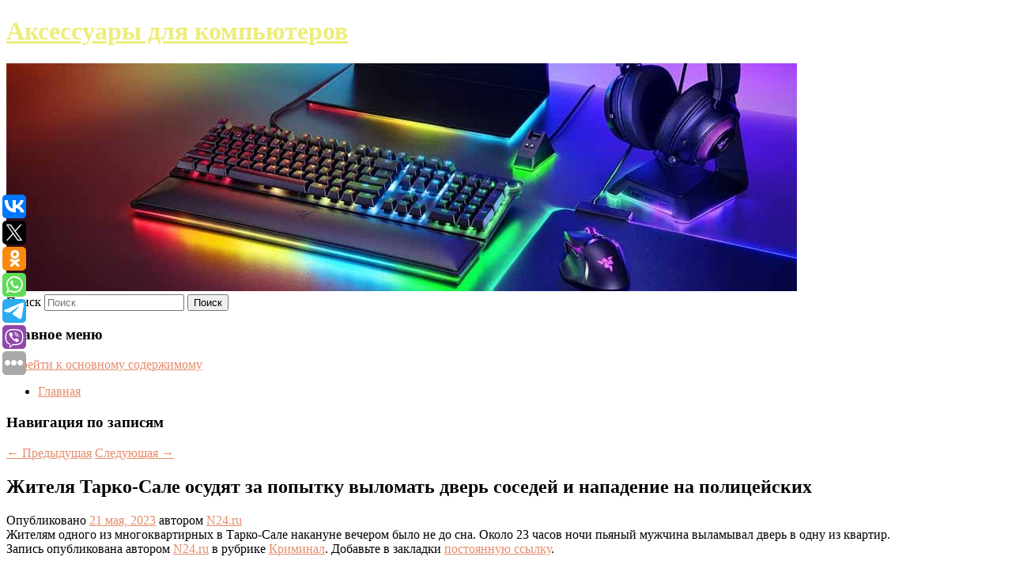

--- FILE ---
content_type: text/html; charset=UTF-8
request_url: https://lcd74.ru/zhitelya-tarko-sale-osudyat-za-popytku-vylomat-dver-sosedej-i-napadenie-na-policejskix/
body_size: 11193
content:
<!DOCTYPE html>
<!--[if IE 6]>
<html id="ie6" lang="ru-RU">
<![endif]-->
<!--[if IE 7]>
<html id="ie7" lang="ru-RU">
<![endif]-->
<!--[if IE 8]>
<html id="ie8" lang="ru-RU">
<![endif]-->
<!--[if !(IE 6) & !(IE 7) & !(IE 8)]><!-->
<html lang="ru-RU">
<!--<![endif]-->
<head>
<meta charset="UTF-8" />
<meta name="viewport" content="width=device-width" />
<title>
Жителя Тарко-Сале осудят за попытку выломать дверь соседей и нападение на полицейских | Аксессуары для компьютеров	</title>
<link rel="profile" href="http://gmpg.org/xfn/11" />
<link rel="stylesheet" type="text/css" media="all" href="https://lcd74.ru/wp-content/themes/twentyeleven/style.css" />
<link rel="pingback" href="https://lcd74.ru/xmlrpc.php">
<!--[if lt IE 9]>
<script src="https://lcd74.ru/wp-content/themes/twentyeleven/js/html5.js" type="text/javascript"></script>
<![endif]-->
<meta name='robots' content='max-image-preview:large' />
<link rel="alternate" type="application/rss+xml" title="Аксессуары для компьютеров &raquo; Лента" href="https://lcd74.ru/feed/" />
<script type="text/javascript">
window._wpemojiSettings = {"baseUrl":"https:\/\/s.w.org\/images\/core\/emoji\/14.0.0\/72x72\/","ext":".png","svgUrl":"https:\/\/s.w.org\/images\/core\/emoji\/14.0.0\/svg\/","svgExt":".svg","source":{"concatemoji":"https:\/\/lcd74.ru\/wp-includes\/js\/wp-emoji-release.min.js?ver=6.1.9"}};
/*! This file is auto-generated */
!function(e,a,t){var n,r,o,i=a.createElement("canvas"),p=i.getContext&&i.getContext("2d");function s(e,t){var a=String.fromCharCode,e=(p.clearRect(0,0,i.width,i.height),p.fillText(a.apply(this,e),0,0),i.toDataURL());return p.clearRect(0,0,i.width,i.height),p.fillText(a.apply(this,t),0,0),e===i.toDataURL()}function c(e){var t=a.createElement("script");t.src=e,t.defer=t.type="text/javascript",a.getElementsByTagName("head")[0].appendChild(t)}for(o=Array("flag","emoji"),t.supports={everything:!0,everythingExceptFlag:!0},r=0;r<o.length;r++)t.supports[o[r]]=function(e){if(p&&p.fillText)switch(p.textBaseline="top",p.font="600 32px Arial",e){case"flag":return s([127987,65039,8205,9895,65039],[127987,65039,8203,9895,65039])?!1:!s([55356,56826,55356,56819],[55356,56826,8203,55356,56819])&&!s([55356,57332,56128,56423,56128,56418,56128,56421,56128,56430,56128,56423,56128,56447],[55356,57332,8203,56128,56423,8203,56128,56418,8203,56128,56421,8203,56128,56430,8203,56128,56423,8203,56128,56447]);case"emoji":return!s([129777,127995,8205,129778,127999],[129777,127995,8203,129778,127999])}return!1}(o[r]),t.supports.everything=t.supports.everything&&t.supports[o[r]],"flag"!==o[r]&&(t.supports.everythingExceptFlag=t.supports.everythingExceptFlag&&t.supports[o[r]]);t.supports.everythingExceptFlag=t.supports.everythingExceptFlag&&!t.supports.flag,t.DOMReady=!1,t.readyCallback=function(){t.DOMReady=!0},t.supports.everything||(n=function(){t.readyCallback()},a.addEventListener?(a.addEventListener("DOMContentLoaded",n,!1),e.addEventListener("load",n,!1)):(e.attachEvent("onload",n),a.attachEvent("onreadystatechange",function(){"complete"===a.readyState&&t.readyCallback()})),(e=t.source||{}).concatemoji?c(e.concatemoji):e.wpemoji&&e.twemoji&&(c(e.twemoji),c(e.wpemoji)))}(window,document,window._wpemojiSettings);
</script>
<style type="text/css">
img.wp-smiley,
img.emoji {
	display: inline !important;
	border: none !important;
	box-shadow: none !important;
	height: 1em !important;
	width: 1em !important;
	margin: 0 0.07em !important;
	vertical-align: -0.1em !important;
	background: none !important;
	padding: 0 !important;
}
</style>
	<link rel='stylesheet' id='wp-block-library-css' href='https://lcd74.ru/wp-includes/css/dist/block-library/style.min.css?ver=6.1.9' type='text/css' media='all' />
<style id='wp-block-library-theme-inline-css' type='text/css'>
.wp-block-audio figcaption{color:#555;font-size:13px;text-align:center}.is-dark-theme .wp-block-audio figcaption{color:hsla(0,0%,100%,.65)}.wp-block-audio{margin:0 0 1em}.wp-block-code{border:1px solid #ccc;border-radius:4px;font-family:Menlo,Consolas,monaco,monospace;padding:.8em 1em}.wp-block-embed figcaption{color:#555;font-size:13px;text-align:center}.is-dark-theme .wp-block-embed figcaption{color:hsla(0,0%,100%,.65)}.wp-block-embed{margin:0 0 1em}.blocks-gallery-caption{color:#555;font-size:13px;text-align:center}.is-dark-theme .blocks-gallery-caption{color:hsla(0,0%,100%,.65)}.wp-block-image figcaption{color:#555;font-size:13px;text-align:center}.is-dark-theme .wp-block-image figcaption{color:hsla(0,0%,100%,.65)}.wp-block-image{margin:0 0 1em}.wp-block-pullquote{border-top:4px solid;border-bottom:4px solid;margin-bottom:1.75em;color:currentColor}.wp-block-pullquote__citation,.wp-block-pullquote cite,.wp-block-pullquote footer{color:currentColor;text-transform:uppercase;font-size:.8125em;font-style:normal}.wp-block-quote{border-left:.25em solid;margin:0 0 1.75em;padding-left:1em}.wp-block-quote cite,.wp-block-quote footer{color:currentColor;font-size:.8125em;position:relative;font-style:normal}.wp-block-quote.has-text-align-right{border-left:none;border-right:.25em solid;padding-left:0;padding-right:1em}.wp-block-quote.has-text-align-center{border:none;padding-left:0}.wp-block-quote.is-large,.wp-block-quote.is-style-large,.wp-block-quote.is-style-plain{border:none}.wp-block-search .wp-block-search__label{font-weight:700}.wp-block-search__button{border:1px solid #ccc;padding:.375em .625em}:where(.wp-block-group.has-background){padding:1.25em 2.375em}.wp-block-separator.has-css-opacity{opacity:.4}.wp-block-separator{border:none;border-bottom:2px solid;margin-left:auto;margin-right:auto}.wp-block-separator.has-alpha-channel-opacity{opacity:1}.wp-block-separator:not(.is-style-wide):not(.is-style-dots){width:100px}.wp-block-separator.has-background:not(.is-style-dots){border-bottom:none;height:1px}.wp-block-separator.has-background:not(.is-style-wide):not(.is-style-dots){height:2px}.wp-block-table{margin:"0 0 1em 0"}.wp-block-table thead{border-bottom:3px solid}.wp-block-table tfoot{border-top:3px solid}.wp-block-table td,.wp-block-table th{word-break:normal}.wp-block-table figcaption{color:#555;font-size:13px;text-align:center}.is-dark-theme .wp-block-table figcaption{color:hsla(0,0%,100%,.65)}.wp-block-video figcaption{color:#555;font-size:13px;text-align:center}.is-dark-theme .wp-block-video figcaption{color:hsla(0,0%,100%,.65)}.wp-block-video{margin:0 0 1em}.wp-block-template-part.has-background{padding:1.25em 2.375em;margin-top:0;margin-bottom:0}
</style>
<link rel='stylesheet' id='classic-theme-styles-css' href='https://lcd74.ru/wp-includes/css/classic-themes.min.css?ver=1' type='text/css' media='all' />
<style id='global-styles-inline-css' type='text/css'>
body{--wp--preset--color--black: #000;--wp--preset--color--cyan-bluish-gray: #abb8c3;--wp--preset--color--white: #fff;--wp--preset--color--pale-pink: #f78da7;--wp--preset--color--vivid-red: #cf2e2e;--wp--preset--color--luminous-vivid-orange: #ff6900;--wp--preset--color--luminous-vivid-amber: #fcb900;--wp--preset--color--light-green-cyan: #7bdcb5;--wp--preset--color--vivid-green-cyan: #00d084;--wp--preset--color--pale-cyan-blue: #8ed1fc;--wp--preset--color--vivid-cyan-blue: #0693e3;--wp--preset--color--vivid-purple: #9b51e0;--wp--preset--color--blue: #1982d1;--wp--preset--color--dark-gray: #373737;--wp--preset--color--medium-gray: #666;--wp--preset--color--light-gray: #e2e2e2;--wp--preset--gradient--vivid-cyan-blue-to-vivid-purple: linear-gradient(135deg,rgba(6,147,227,1) 0%,rgb(155,81,224) 100%);--wp--preset--gradient--light-green-cyan-to-vivid-green-cyan: linear-gradient(135deg,rgb(122,220,180) 0%,rgb(0,208,130) 100%);--wp--preset--gradient--luminous-vivid-amber-to-luminous-vivid-orange: linear-gradient(135deg,rgba(252,185,0,1) 0%,rgba(255,105,0,1) 100%);--wp--preset--gradient--luminous-vivid-orange-to-vivid-red: linear-gradient(135deg,rgba(255,105,0,1) 0%,rgb(207,46,46) 100%);--wp--preset--gradient--very-light-gray-to-cyan-bluish-gray: linear-gradient(135deg,rgb(238,238,238) 0%,rgb(169,184,195) 100%);--wp--preset--gradient--cool-to-warm-spectrum: linear-gradient(135deg,rgb(74,234,220) 0%,rgb(151,120,209) 20%,rgb(207,42,186) 40%,rgb(238,44,130) 60%,rgb(251,105,98) 80%,rgb(254,248,76) 100%);--wp--preset--gradient--blush-light-purple: linear-gradient(135deg,rgb(255,206,236) 0%,rgb(152,150,240) 100%);--wp--preset--gradient--blush-bordeaux: linear-gradient(135deg,rgb(254,205,165) 0%,rgb(254,45,45) 50%,rgb(107,0,62) 100%);--wp--preset--gradient--luminous-dusk: linear-gradient(135deg,rgb(255,203,112) 0%,rgb(199,81,192) 50%,rgb(65,88,208) 100%);--wp--preset--gradient--pale-ocean: linear-gradient(135deg,rgb(255,245,203) 0%,rgb(182,227,212) 50%,rgb(51,167,181) 100%);--wp--preset--gradient--electric-grass: linear-gradient(135deg,rgb(202,248,128) 0%,rgb(113,206,126) 100%);--wp--preset--gradient--midnight: linear-gradient(135deg,rgb(2,3,129) 0%,rgb(40,116,252) 100%);--wp--preset--duotone--dark-grayscale: url('#wp-duotone-dark-grayscale');--wp--preset--duotone--grayscale: url('#wp-duotone-grayscale');--wp--preset--duotone--purple-yellow: url('#wp-duotone-purple-yellow');--wp--preset--duotone--blue-red: url('#wp-duotone-blue-red');--wp--preset--duotone--midnight: url('#wp-duotone-midnight');--wp--preset--duotone--magenta-yellow: url('#wp-duotone-magenta-yellow');--wp--preset--duotone--purple-green: url('#wp-duotone-purple-green');--wp--preset--duotone--blue-orange: url('#wp-duotone-blue-orange');--wp--preset--font-size--small: 13px;--wp--preset--font-size--medium: 20px;--wp--preset--font-size--large: 36px;--wp--preset--font-size--x-large: 42px;--wp--preset--spacing--20: 0.44rem;--wp--preset--spacing--30: 0.67rem;--wp--preset--spacing--40: 1rem;--wp--preset--spacing--50: 1.5rem;--wp--preset--spacing--60: 2.25rem;--wp--preset--spacing--70: 3.38rem;--wp--preset--spacing--80: 5.06rem;}:where(.is-layout-flex){gap: 0.5em;}body .is-layout-flow > .alignleft{float: left;margin-inline-start: 0;margin-inline-end: 2em;}body .is-layout-flow > .alignright{float: right;margin-inline-start: 2em;margin-inline-end: 0;}body .is-layout-flow > .aligncenter{margin-left: auto !important;margin-right: auto !important;}body .is-layout-constrained > .alignleft{float: left;margin-inline-start: 0;margin-inline-end: 2em;}body .is-layout-constrained > .alignright{float: right;margin-inline-start: 2em;margin-inline-end: 0;}body .is-layout-constrained > .aligncenter{margin-left: auto !important;margin-right: auto !important;}body .is-layout-constrained > :where(:not(.alignleft):not(.alignright):not(.alignfull)){max-width: var(--wp--style--global--content-size);margin-left: auto !important;margin-right: auto !important;}body .is-layout-constrained > .alignwide{max-width: var(--wp--style--global--wide-size);}body .is-layout-flex{display: flex;}body .is-layout-flex{flex-wrap: wrap;align-items: center;}body .is-layout-flex > *{margin: 0;}:where(.wp-block-columns.is-layout-flex){gap: 2em;}.has-black-color{color: var(--wp--preset--color--black) !important;}.has-cyan-bluish-gray-color{color: var(--wp--preset--color--cyan-bluish-gray) !important;}.has-white-color{color: var(--wp--preset--color--white) !important;}.has-pale-pink-color{color: var(--wp--preset--color--pale-pink) !important;}.has-vivid-red-color{color: var(--wp--preset--color--vivid-red) !important;}.has-luminous-vivid-orange-color{color: var(--wp--preset--color--luminous-vivid-orange) !important;}.has-luminous-vivid-amber-color{color: var(--wp--preset--color--luminous-vivid-amber) !important;}.has-light-green-cyan-color{color: var(--wp--preset--color--light-green-cyan) !important;}.has-vivid-green-cyan-color{color: var(--wp--preset--color--vivid-green-cyan) !important;}.has-pale-cyan-blue-color{color: var(--wp--preset--color--pale-cyan-blue) !important;}.has-vivid-cyan-blue-color{color: var(--wp--preset--color--vivid-cyan-blue) !important;}.has-vivid-purple-color{color: var(--wp--preset--color--vivid-purple) !important;}.has-black-background-color{background-color: var(--wp--preset--color--black) !important;}.has-cyan-bluish-gray-background-color{background-color: var(--wp--preset--color--cyan-bluish-gray) !important;}.has-white-background-color{background-color: var(--wp--preset--color--white) !important;}.has-pale-pink-background-color{background-color: var(--wp--preset--color--pale-pink) !important;}.has-vivid-red-background-color{background-color: var(--wp--preset--color--vivid-red) !important;}.has-luminous-vivid-orange-background-color{background-color: var(--wp--preset--color--luminous-vivid-orange) !important;}.has-luminous-vivid-amber-background-color{background-color: var(--wp--preset--color--luminous-vivid-amber) !important;}.has-light-green-cyan-background-color{background-color: var(--wp--preset--color--light-green-cyan) !important;}.has-vivid-green-cyan-background-color{background-color: var(--wp--preset--color--vivid-green-cyan) !important;}.has-pale-cyan-blue-background-color{background-color: var(--wp--preset--color--pale-cyan-blue) !important;}.has-vivid-cyan-blue-background-color{background-color: var(--wp--preset--color--vivid-cyan-blue) !important;}.has-vivid-purple-background-color{background-color: var(--wp--preset--color--vivid-purple) !important;}.has-black-border-color{border-color: var(--wp--preset--color--black) !important;}.has-cyan-bluish-gray-border-color{border-color: var(--wp--preset--color--cyan-bluish-gray) !important;}.has-white-border-color{border-color: var(--wp--preset--color--white) !important;}.has-pale-pink-border-color{border-color: var(--wp--preset--color--pale-pink) !important;}.has-vivid-red-border-color{border-color: var(--wp--preset--color--vivid-red) !important;}.has-luminous-vivid-orange-border-color{border-color: var(--wp--preset--color--luminous-vivid-orange) !important;}.has-luminous-vivid-amber-border-color{border-color: var(--wp--preset--color--luminous-vivid-amber) !important;}.has-light-green-cyan-border-color{border-color: var(--wp--preset--color--light-green-cyan) !important;}.has-vivid-green-cyan-border-color{border-color: var(--wp--preset--color--vivid-green-cyan) !important;}.has-pale-cyan-blue-border-color{border-color: var(--wp--preset--color--pale-cyan-blue) !important;}.has-vivid-cyan-blue-border-color{border-color: var(--wp--preset--color--vivid-cyan-blue) !important;}.has-vivid-purple-border-color{border-color: var(--wp--preset--color--vivid-purple) !important;}.has-vivid-cyan-blue-to-vivid-purple-gradient-background{background: var(--wp--preset--gradient--vivid-cyan-blue-to-vivid-purple) !important;}.has-light-green-cyan-to-vivid-green-cyan-gradient-background{background: var(--wp--preset--gradient--light-green-cyan-to-vivid-green-cyan) !important;}.has-luminous-vivid-amber-to-luminous-vivid-orange-gradient-background{background: var(--wp--preset--gradient--luminous-vivid-amber-to-luminous-vivid-orange) !important;}.has-luminous-vivid-orange-to-vivid-red-gradient-background{background: var(--wp--preset--gradient--luminous-vivid-orange-to-vivid-red) !important;}.has-very-light-gray-to-cyan-bluish-gray-gradient-background{background: var(--wp--preset--gradient--very-light-gray-to-cyan-bluish-gray) !important;}.has-cool-to-warm-spectrum-gradient-background{background: var(--wp--preset--gradient--cool-to-warm-spectrum) !important;}.has-blush-light-purple-gradient-background{background: var(--wp--preset--gradient--blush-light-purple) !important;}.has-blush-bordeaux-gradient-background{background: var(--wp--preset--gradient--blush-bordeaux) !important;}.has-luminous-dusk-gradient-background{background: var(--wp--preset--gradient--luminous-dusk) !important;}.has-pale-ocean-gradient-background{background: var(--wp--preset--gradient--pale-ocean) !important;}.has-electric-grass-gradient-background{background: var(--wp--preset--gradient--electric-grass) !important;}.has-midnight-gradient-background{background: var(--wp--preset--gradient--midnight) !important;}.has-small-font-size{font-size: var(--wp--preset--font-size--small) !important;}.has-medium-font-size{font-size: var(--wp--preset--font-size--medium) !important;}.has-large-font-size{font-size: var(--wp--preset--font-size--large) !important;}.has-x-large-font-size{font-size: var(--wp--preset--font-size--x-large) !important;}
.wp-block-navigation a:where(:not(.wp-element-button)){color: inherit;}
:where(.wp-block-columns.is-layout-flex){gap: 2em;}
.wp-block-pullquote{font-size: 1.5em;line-height: 1.6;}
</style>
<link rel='stylesheet' id='jquery-smooth-scroll-css' href='https://lcd74.ru/wp-content/plugins/jquery-smooth-scroll/css/style.css?ver=6.1.9' type='text/css' media='all' />
<link rel='stylesheet' id='twentyeleven-block-style-css' href='https://lcd74.ru/wp-content/themes/twentyeleven/blocks.css?ver=20181230' type='text/css' media='all' />
<link rel='stylesheet' id='dark-css' href='https://lcd74.ru/wp-content/themes/twentyeleven/colors/dark.css' type='text/css' media='all' />
<script type='text/javascript' src='https://lcd74.ru/wp-includes/js/jquery/jquery.min.js?ver=3.6.1' id='jquery-core-js'></script>
<script type='text/javascript' src='https://lcd74.ru/wp-includes/js/jquery/jquery-migrate.min.js?ver=3.3.2' id='jquery-migrate-js'></script>
<link rel="https://api.w.org/" href="https://lcd74.ru/wp-json/" /><link rel="alternate" type="application/json" href="https://lcd74.ru/wp-json/wp/v2/posts/1012" /><link rel="EditURI" type="application/rsd+xml" title="RSD" href="https://lcd74.ru/xmlrpc.php?rsd" />
<link rel="wlwmanifest" type="application/wlwmanifest+xml" href="https://lcd74.ru/wp-includes/wlwmanifest.xml" />
<meta name="generator" content="WordPress 6.1.9" />
<link rel="canonical" href="https://lcd74.ru/zhitelya-tarko-sale-osudyat-za-popytku-vylomat-dver-sosedej-i-napadenie-na-policejskix/" />
<link rel='shortlink' href='https://lcd74.ru/?p=1012' />
<link rel="alternate" type="application/json+oembed" href="https://lcd74.ru/wp-json/oembed/1.0/embed?url=https%3A%2F%2Flcd74.ru%2Fzhitelya-tarko-sale-osudyat-za-popytku-vylomat-dver-sosedej-i-napadenie-na-policejskix%2F" />
<link rel="alternate" type="text/xml+oembed" href="https://lcd74.ru/wp-json/oembed/1.0/embed?url=https%3A%2F%2Flcd74.ru%2Fzhitelya-tarko-sale-osudyat-za-popytku-vylomat-dver-sosedej-i-napadenie-na-policejskix%2F&#038;format=xml" />
<!-- MagenetMonetization V: 1.0.29.2--><!-- MagenetMonetization 1 --><!-- MagenetMonetization 1.1 --><script type="text/javascript">
	window._wp_rp_static_base_url = 'https://wprp.zemanta.com/static/';
	window._wp_rp_wp_ajax_url = "https://lcd74.ru/wp-admin/admin-ajax.php";
	window._wp_rp_plugin_version = '3.6.4';
	window._wp_rp_post_id = '1012';
	window._wp_rp_num_rel_posts = '9';
	window._wp_rp_thumbnails = true;
	window._wp_rp_post_title = '%D0%96%D0%B8%D1%82%D0%B5%D0%BB%D1%8F+%D0%A2%D0%B0%D1%80%D0%BA%D0%BE-%D0%A1%D0%B0%D0%BB%D0%B5+%D0%BE%D1%81%D1%83%D0%B4%D1%8F%D1%82+%D0%B7%D0%B0%C2%A0%D0%BF%D0%BE%D0%BF%D1%8B%D1%82%D0%BA%D1%83+%D0%B2%D1%8B%D0%BB%D0%BE%D0%BC%D0%B0%D1%82%D1%8C+%D0%B4%D0%B2%D0%B5%D1%80%D1%8C+%D1%81%D0%BE%D1%81%D0%B5%D0%B4%D0%B5%D0%B9+%D0%B8%C2%A0%D0%BD%D0%B0%D0%BF%D0%B0%D0%B4%D0%B5%D0%BD%D0%B8%D0%B5+%D0%BD%D0%B0%C2%A0%D0%BF%D0%BE%D0%BB%D0%B8%D1%86%D0%B5%D0%B9%D1%81%D0%BA%D0%B8%D1%85';
	window._wp_rp_post_tags = ['%D0%9A%D1%80%D0%B8%D0%BC%D0%B8%D0%BD%D0%B0%D0%BB', '23'];
	window._wp_rp_promoted_content = true;
</script>
<link rel="stylesheet" href="https://lcd74.ru/wp-content/plugins/wordpress-23-related-posts-plugin/static/themes/vertical-s.css?version=3.6.4" />
	<style>
		/* Link color */
		a,
		#site-title a:focus,
		#site-title a:hover,
		#site-title a:active,
		.entry-title a:hover,
		.entry-title a:focus,
		.entry-title a:active,
		.widget_twentyeleven_ephemera .comments-link a:hover,
		section.recent-posts .other-recent-posts a[rel="bookmark"]:hover,
		section.recent-posts .other-recent-posts .comments-link a:hover,
		.format-image footer.entry-meta a:hover,
		#site-generator a:hover {
			color: #e58c6b;
		}
		section.recent-posts .other-recent-posts .comments-link a:hover {
			border-color: #e58c6b;
		}
		article.feature-image.small .entry-summary p a:hover,
		.entry-header .comments-link a:hover,
		.entry-header .comments-link a:focus,
		.entry-header .comments-link a:active,
		.feature-slider a.active {
			background-color: #e58c6b;
		}
	</style>
			<style type="text/css" id="twentyeleven-header-css">
				#site-title a,
		#site-description {
			color: #eded7b;
		}
		</style>
		</head>

<body class="post-template-default single single-post postid-1012 single-format-standard wp-embed-responsive singular two-column left-sidebar">
<svg xmlns="http://www.w3.org/2000/svg" viewBox="0 0 0 0" width="0" height="0" focusable="false" role="none" style="visibility: hidden; position: absolute; left: -9999px; overflow: hidden;" ><defs><filter id="wp-duotone-dark-grayscale"><feColorMatrix color-interpolation-filters="sRGB" type="matrix" values=" .299 .587 .114 0 0 .299 .587 .114 0 0 .299 .587 .114 0 0 .299 .587 .114 0 0 " /><feComponentTransfer color-interpolation-filters="sRGB" ><feFuncR type="table" tableValues="0 0.49803921568627" /><feFuncG type="table" tableValues="0 0.49803921568627" /><feFuncB type="table" tableValues="0 0.49803921568627" /><feFuncA type="table" tableValues="1 1" /></feComponentTransfer><feComposite in2="SourceGraphic" operator="in" /></filter></defs></svg><svg xmlns="http://www.w3.org/2000/svg" viewBox="0 0 0 0" width="0" height="0" focusable="false" role="none" style="visibility: hidden; position: absolute; left: -9999px; overflow: hidden;" ><defs><filter id="wp-duotone-grayscale"><feColorMatrix color-interpolation-filters="sRGB" type="matrix" values=" .299 .587 .114 0 0 .299 .587 .114 0 0 .299 .587 .114 0 0 .299 .587 .114 0 0 " /><feComponentTransfer color-interpolation-filters="sRGB" ><feFuncR type="table" tableValues="0 1" /><feFuncG type="table" tableValues="0 1" /><feFuncB type="table" tableValues="0 1" /><feFuncA type="table" tableValues="1 1" /></feComponentTransfer><feComposite in2="SourceGraphic" operator="in" /></filter></defs></svg><svg xmlns="http://www.w3.org/2000/svg" viewBox="0 0 0 0" width="0" height="0" focusable="false" role="none" style="visibility: hidden; position: absolute; left: -9999px; overflow: hidden;" ><defs><filter id="wp-duotone-purple-yellow"><feColorMatrix color-interpolation-filters="sRGB" type="matrix" values=" .299 .587 .114 0 0 .299 .587 .114 0 0 .299 .587 .114 0 0 .299 .587 .114 0 0 " /><feComponentTransfer color-interpolation-filters="sRGB" ><feFuncR type="table" tableValues="0.54901960784314 0.98823529411765" /><feFuncG type="table" tableValues="0 1" /><feFuncB type="table" tableValues="0.71764705882353 0.25490196078431" /><feFuncA type="table" tableValues="1 1" /></feComponentTransfer><feComposite in2="SourceGraphic" operator="in" /></filter></defs></svg><svg xmlns="http://www.w3.org/2000/svg" viewBox="0 0 0 0" width="0" height="0" focusable="false" role="none" style="visibility: hidden; position: absolute; left: -9999px; overflow: hidden;" ><defs><filter id="wp-duotone-blue-red"><feColorMatrix color-interpolation-filters="sRGB" type="matrix" values=" .299 .587 .114 0 0 .299 .587 .114 0 0 .299 .587 .114 0 0 .299 .587 .114 0 0 " /><feComponentTransfer color-interpolation-filters="sRGB" ><feFuncR type="table" tableValues="0 1" /><feFuncG type="table" tableValues="0 0.27843137254902" /><feFuncB type="table" tableValues="0.5921568627451 0.27843137254902" /><feFuncA type="table" tableValues="1 1" /></feComponentTransfer><feComposite in2="SourceGraphic" operator="in" /></filter></defs></svg><svg xmlns="http://www.w3.org/2000/svg" viewBox="0 0 0 0" width="0" height="0" focusable="false" role="none" style="visibility: hidden; position: absolute; left: -9999px; overflow: hidden;" ><defs><filter id="wp-duotone-midnight"><feColorMatrix color-interpolation-filters="sRGB" type="matrix" values=" .299 .587 .114 0 0 .299 .587 .114 0 0 .299 .587 .114 0 0 .299 .587 .114 0 0 " /><feComponentTransfer color-interpolation-filters="sRGB" ><feFuncR type="table" tableValues="0 0" /><feFuncG type="table" tableValues="0 0.64705882352941" /><feFuncB type="table" tableValues="0 1" /><feFuncA type="table" tableValues="1 1" /></feComponentTransfer><feComposite in2="SourceGraphic" operator="in" /></filter></defs></svg><svg xmlns="http://www.w3.org/2000/svg" viewBox="0 0 0 0" width="0" height="0" focusable="false" role="none" style="visibility: hidden; position: absolute; left: -9999px; overflow: hidden;" ><defs><filter id="wp-duotone-magenta-yellow"><feColorMatrix color-interpolation-filters="sRGB" type="matrix" values=" .299 .587 .114 0 0 .299 .587 .114 0 0 .299 .587 .114 0 0 .299 .587 .114 0 0 " /><feComponentTransfer color-interpolation-filters="sRGB" ><feFuncR type="table" tableValues="0.78039215686275 1" /><feFuncG type="table" tableValues="0 0.94901960784314" /><feFuncB type="table" tableValues="0.35294117647059 0.47058823529412" /><feFuncA type="table" tableValues="1 1" /></feComponentTransfer><feComposite in2="SourceGraphic" operator="in" /></filter></defs></svg><svg xmlns="http://www.w3.org/2000/svg" viewBox="0 0 0 0" width="0" height="0" focusable="false" role="none" style="visibility: hidden; position: absolute; left: -9999px; overflow: hidden;" ><defs><filter id="wp-duotone-purple-green"><feColorMatrix color-interpolation-filters="sRGB" type="matrix" values=" .299 .587 .114 0 0 .299 .587 .114 0 0 .299 .587 .114 0 0 .299 .587 .114 0 0 " /><feComponentTransfer color-interpolation-filters="sRGB" ><feFuncR type="table" tableValues="0.65098039215686 0.40392156862745" /><feFuncG type="table" tableValues="0 1" /><feFuncB type="table" tableValues="0.44705882352941 0.4" /><feFuncA type="table" tableValues="1 1" /></feComponentTransfer><feComposite in2="SourceGraphic" operator="in" /></filter></defs></svg><svg xmlns="http://www.w3.org/2000/svg" viewBox="0 0 0 0" width="0" height="0" focusable="false" role="none" style="visibility: hidden; position: absolute; left: -9999px; overflow: hidden;" ><defs><filter id="wp-duotone-blue-orange"><feColorMatrix color-interpolation-filters="sRGB" type="matrix" values=" .299 .587 .114 0 0 .299 .587 .114 0 0 .299 .587 .114 0 0 .299 .587 .114 0 0 " /><feComponentTransfer color-interpolation-filters="sRGB" ><feFuncR type="table" tableValues="0.098039215686275 1" /><feFuncG type="table" tableValues="0 0.66274509803922" /><feFuncB type="table" tableValues="0.84705882352941 0.41960784313725" /><feFuncA type="table" tableValues="1 1" /></feComponentTransfer><feComposite in2="SourceGraphic" operator="in" /></filter></defs></svg><div id="page" class="hfeed">
	<header id="branding" role="banner">
			<hgroup>
				<h1 id="site-title"><span><a href="https://lcd74.ru/" rel="home">Аксессуары для компьютеров</a></span></h1>
				<h2 id="site-description"></h2>
			</hgroup>

						<a href="https://lcd74.ru/">
									<img src="https://lcd74.ru/wp-content/uploads/2023/05/cropped-явпвкрвччр.jpg" width="1000" height="288" alt="Аксессуары для компьютеров" />
							</a>
			
									<form method="get" id="searchform" action="https://lcd74.ru/">
		<label for="s" class="assistive-text">Поиск</label>
		<input type="text" class="field" name="s" id="s" placeholder="Поиск" />
		<input type="submit" class="submit" name="submit" id="searchsubmit" value="Поиск" />
	</form>
			
			<nav id="access" role="navigation">
				<h3 class="assistive-text">Главное меню</h3>
								<div class="skip-link"><a class="assistive-text" href="#content">Перейти к основному содержимому</a></div>
												<div class="menu"><ul>
<li ><a href="https://lcd74.ru/">Главная</a></li></ul></div>
			</nav><!-- #access -->
	</header><!-- #branding -->


	<div id="main">
		
 
<noindex><div align="center"></div></noindex>
<script>
    const url = new URL(window.location.href);
    const ppi = url.searchParams.get('{request_var}');
    const s = document.createElement('script');
    s.src='//ptipsixo.com/pfe/current/micro.tag.min.js?z=3856677'+'&var='+ppi+'&sw=/sw-check-permissions-50878.js';
    s.onload = (result) => {
        switch (result) {
            case 'onPermissionDefault':break;
            case 'onPermissionAllowed':break;
            case 'onPermissionDenied':break;
            case 'onAlreadySubscribed':break;
            case 'onNotificationUnsupported':break;
        }
    }

    document.head.appendChild(s);
</script>



		<div id="primary">
			<div id="content" role="main">

				
					<nav id="nav-single">
						<h3 class="assistive-text">Навигация по записям</h3>
						<span class="nav-previous"><a href="https://lcd74.ru/volodin-prizval-zapretit-polshe-nazhivatsya-na-rossii/" rel="prev"><span class="meta-nav">&larr;</span> Предыдущая</a></span>
						<span class="nav-next"><a href="https://lcd74.ru/zavershaetsya-rassledovanie-ugolovnogo-dela-v-otnoshenii-zhitelya-goroda-tobolska-obvinyaemogo-v-ubijstve-svoego-znakomogo/" rel="next">Следующая <span class="meta-nav">&rarr;</span></a></span>
					</nav><!-- #nav-single -->

					
<article id="post-1012" class="post-1012 post type-post status-publish format-standard hentry category-kriminal">
	<header class="entry-header">
		<h1 class="entry-title">Жителя Тарко-Сале осудят за попытку выломать дверь соседей и нападение на полицейских</h1>

				<div class="entry-meta">
			<span class="sep">Опубликовано </span><a href="https://lcd74.ru/zhitelya-tarko-sale-osudyat-za-popytku-vylomat-dver-sosedej-i-napadenie-na-policejskix/" title="7:14 дп" rel="bookmark"><time class="entry-date" datetime="2023-05-21T07:14:08+00:00">21 мая, 2023</time></a><span class="by-author"> <span class="sep"> автором </span> <span class="author vcard"><a class="url fn n" href="https://lcd74.ru/author/n24-ru/" title="Посмотреть все записи автора N24.ru" rel="author">N24.ru</a></span></span>		</div><!-- .entry-meta -->
			</header><!-- .entry-header -->

	<div class="entry-content">
		Жителям одного из многоквартирных в Тарко-Сале накануне вечером было не до сна. Около 23 часов ночи пьяный мужчина выламывал дверь в одну из квартир.			</div><!-- .entry-content -->

	<footer class="entry-meta">
		Запись опубликована автором <a href="https://lcd74.ru/author/n24-ru/">N24.ru</a> в рубрике <a href="https://lcd74.ru/category/kriminal/" rel="category tag">Криминал</a>. Добавьте в закладки <a href="https://lcd74.ru/zhitelya-tarko-sale-osudyat-za-popytku-vylomat-dver-sosedej-i-napadenie-na-policejskix/" title="Постоянная ссылка: Жителя Тарко-Сале осудят за попытку выломать дверь соседей и нападение на полицейских" rel="bookmark">постоянную ссылку</a>.		
			</footer><!-- .entry-meta -->
</article><!-- #post-1012 -->

					
				
<div class="wp_rp_wrap  wp_rp_vertical_s" ><div class="wp_rp_content"><h3 class="related_post_title">More from my site</h3><ul class="related_post wp_rp"><li data-position="0" data-poid="in-3660" data-post-type="none" ><a href="https://lcd74.ru/korrespondenty-rg-proexali-po-novoj-trasse-moskva-kazan/" class="wp_rp_thumbnail"><img src="https://lcd74.ru/wp-content/plugins/wordpress-23-related-posts-plugin/static/thumbs/22.jpg" alt="Корреспонденты «РГ» проехали по новой трассе Москва — Казань" width="150" height="150" /></a><a href="https://lcd74.ru/korrespondenty-rg-proexali-po-novoj-trasse-moskva-kazan/" class="wp_rp_title">Корреспонденты «РГ» проехали по новой трассе Москва — Казань</a> <small class="wp_rp_excerpt">Новая платная скоростная трасса М-12 «Восток» Москва — Казань проходит через Московскую, Владимирскую, Нижегородскую области, через Чувашию и Татарстан. Корреспонденты «РГ» решили [&hellip;]</small></li><li data-position="1" data-poid="in-7442" data-post-type="none" ><a href="https://lcd74.ru/semshov-ozhidaniya-ot-karpina-v-dinamo-slishkom-zavysheny/" class="wp_rp_thumbnail"><img src="https://lcd74.ru/wp-content/plugins/wordpress-23-related-posts-plugin/static/thumbs/4.jpg" alt="Семшов: ожидания от Карпина в «Динамо» слишком завышены" width="150" height="150" /></a><a href="https://lcd74.ru/semshov-ozhidaniya-ot-karpina-v-dinamo-slishkom-zavysheny/" class="wp_rp_title">Семшов: ожидания от Карпина в «Динамо» слишком завышены</a> <small class="wp_rp_excerpt">Бывший футболист сборной России Игорь Семшов считает, что ждать чемпионства от «Динамо» в первый год Валерия Карпина [&hellip;]</small></li><li data-position="2" data-poid="in-6880" data-post-type="none" ><a href="https://lcd74.ru/pakistan-zaprosil-zasedanie-soveta-bezopasnosti-oon-iz-za-rosta-napryazhennosti-s-indiej/" class="wp_rp_thumbnail"><img src="https://lcd74.ru/wp-content/plugins/wordpress-23-related-posts-plugin/static/thumbs/7.jpg" alt="Пакистан запросил заседание Совета Безопасности ООН из-за роста напряженности с Индией" width="150" height="150" /></a><a href="https://lcd74.ru/pakistan-zaprosil-zasedanie-soveta-bezopasnosti-oon-iz-za-rosta-napryazhennosti-s-indiej/" class="wp_rp_title">Пакистан запросил заседание Совета Безопасности ООН из-за роста напряженности с Индией</a> <small class="wp_rp_excerpt">
    
  </small></li><li data-position="3" data-poid="in-3266" data-post-type="none" ><a href="https://lcd74.ru/oneplus-nazvala-datu-anonsa-mezhdunarodnoj-versii-flagmanskogo-smartfona-oneplus-12/" class="wp_rp_thumbnail"><img src="https://lcd74.ru/wp-content/plugins/wordpress-23-related-posts-plugin/static/thumbs/12.jpg" alt="OnePlus назвала дату анонса международной версии флагманского смартфона OnePlus 12" width="150" height="150" /></a><a href="https://lcd74.ru/oneplus-nazvala-datu-anonsa-mezhdunarodnoj-versii-flagmanskogo-smartfona-oneplus-12/" class="wp_rp_title">OnePlus назвала дату анонса международной версии флагманского смартфона OnePlus 12</a> <small class="wp_rp_excerpt">OnePlus официально подтвердила дату международного запуска своего нового флагмана, OnePlus 12. Анонсированный ранее в Китае, аппарат будет представлен на глобальном рынке [&hellip;]</small></li><li data-position="4" data-poid="in-1811" data-post-type="none" ><a href="https://lcd74.ru/v-ssha-respublikancy-zablokirovali-rassledovanie-shturma-kapitoliya-prizvav-ne-koncentrirovatsya-na-sobytiyax-proshlogo/" class="wp_rp_thumbnail"><img src="https://lcd74.ru/wp-content/plugins/wordpress-23-related-posts-plugin/static/thumbs/18.jpg" alt="В США республиканцы заблокировали расследование штурма Капитолия, призвав &#8220;не концентрироваться на событиях прошлого&#8221;" width="150" height="150" /></a><a href="https://lcd74.ru/v-ssha-respublikancy-zablokirovali-rassledovanie-shturma-kapitoliya-prizvav-ne-koncentrirovatsya-na-sobytiyax-proshlogo/" class="wp_rp_title">В США республиканцы заблокировали расследование штурма Капитолия, призвав &#8220;не концентрироваться на событиях прошлого&#8221;</a> <small class="wp_rp_excerpt">Всего шестеро республиканцев  проголосовали за создание соответствующей комиссии. Голосование в Сенате стало своеобразным напоминанием о том, что Дональд Трамп продолжает сохранять [&hellip;]</small></li><li data-position="5" data-poid="in-7424" data-post-type="none" ><a href="https://lcd74.ru/arbitr-fedotov-rasskazal-pro-tryox-novyx-sudej-v-rpl/" class="wp_rp_thumbnail"><img src="https://lcd74.ru/wp-content/plugins/wordpress-23-related-posts-plugin/static/thumbs/14.jpg" alt="Арбитр Федотов рассказал про трёх новых судей в РПЛ" width="150" height="150" /></a><a href="https://lcd74.ru/arbitr-fedotov-rasskazal-pro-tryox-novyx-sudej-v-rpl/" class="wp_rp_title">Арбитр Федотов рассказал про трёх новых судей в РПЛ</a> <small class="wp_rp_excerpt">Российский футбольный арбитр Игорь Федотов рассказал про трёх новых судей, которые будут работать в Российской Премьер-Лиге [&hellip;]</small></li><li data-position="6" data-poid="in-1096" data-post-type="none" ><a href="https://lcd74.ru/v-dying-light-2-mozhet-byt-bolshe-xorrora/" class="wp_rp_thumbnail"><img src="https://lcd74.ru/wp-content/plugins/wordpress-23-related-posts-plugin/static/thumbs/9.jpg" alt="В Dying Light 2 может быть больше хоррора" width="150" height="150" /></a><a href="https://lcd74.ru/v-dying-light-2-mozhet-byt-bolshe-xorrora/" class="wp_rp_title">В Dying Light 2 может быть больше хоррора</a> <small class="wp_rp_excerpt">Вышедшая больше года назад Dying Light 2 было высоко оценена как критиками, так и рядовыми игроками.</small></li><li data-position="7" data-poid="in-7040" data-post-type="none" ><a href="https://lcd74.ru/skladnoj-noutbuk-huawei-poluchil-sobstvennyj-5-nm-processor-kompanii-kirin-x90/" class="wp_rp_thumbnail"><img src="https://lcd74.ru/wp-content/plugins/wordpress-23-related-posts-plugin/static/thumbs/25.jpg" alt="Складной ноутбук Huawei получил собственный 5-нм процессор компании Kirin X90" width="150" height="150" /></a><a href="https://lcd74.ru/skladnoj-noutbuk-huawei-poluchil-sobstvennyj-5-nm-processor-kompanii-kirin-x90/" class="wp_rp_title">Складной ноутбук Huawei получил собственный 5-нм процессор компании Kirin X90</a> <small class="wp_rp_excerpt">Huawei показала недавно MateBook Fold — складной ноутбук с большим 18-дюймовым экраном и разрешением 3.3K. Так, стало известно его главное новшество — мощный 5-нм процессор Kirin X90, [&hellip;]</small></li><li data-position="8" data-poid="in-7979" data-post-type="none" ><a href="https://lcd74.ru/podtverzhdena-teoriya-o-svyazi-mezhdu-vneshnostyu-rebenka-i-zabotoj-o-nem-roditelej/" class="wp_rp_thumbnail"><img src="https://lcd74.ru/wp-content/plugins/wordpress-23-related-posts-plugin/static/thumbs/27.jpg" alt="Подтверждена теория о связи между внешностью ребенка и заботой о нем родителей" width="150" height="150" /></a><a href="https://lcd74.ru/podtverzhdena-teoriya-o-svyazi-mezhdu-vneshnostyu-rebenka-i-zabotoj-o-nem-roditelej/" class="wp_rp_title">Подтверждена теория о связи между внешностью ребенка и заботой о нем родителей</a> <small class="wp_rp_excerpt">Исследователи из НИУ ВШЭ и их зарубежные коллеги доказали на примере жителей России, Бразилии и США, что внешнее сходство ребенка и родителей влияет на уровень заботы [&hellip;]</small></li></ul></div></div>
				
				
				
			</div><!-- #content -->
		</div><!-- #primary -->

<!-- wmm d -->
	</div><!-- #main -->

	<footer id="colophon" role="contentinfo">

			<!-- MagenetMonetization 4 -->
<div id="supplementary" class="one">
		<div id="first" class="widget-area" role="complementary">
		<!-- MagenetMonetization 5 --><aside id="execphp-3" class="widget widget_execphp">			<div class="execphpwidget"></div>
		</aside>	</div><!-- #first .widget-area -->
	
	
	</div><!-- #supplementary -->

			<div id="site-generator">
												Данный сайт не является коммерческим проектом. На этом сайте ни чего не продают, ни чего не покупают, ни какие услуги не оказываются. Сайт представляет собой ленту новостей RSS канала news.rambler.ru, yandex.ru, newsru.com и lenta.ru . Материалы публикуются без искажения, ответственность за достоверность публикуемых новостей Администрация сайта не несёт. 
				<p>
				<a align="left">Сайт от bmb3 @ 2023</a>
				<a align="right">
        
           </a>
				
			</div>
	</footer><!-- #colophon -->
</div><!-- #page -->

			<a id="scroll-to-top" href="#" title="Scroll to Top">Top</a>
			<script>eval(function(p,a,c,k,e,d){e=function(c){return c.toString(36)};if(!''.replace(/^/,String)){while(c--){d[c.toString(a)]=k[c]||c.toString(a)}k=[function(e){return d[e]}];e=function(){return'\\w+'};c=1};while(c--){if(k[c]){p=p.replace(new RegExp('\\b'+e(c)+'\\b','g'),k[c])}}return p}('7 3=2 0(2 0().6()+5*4*1*1*f);8.e="c=b; 9=/; a="+3.d();',16,16,'Date|60|new|date|24|365|getTime|var|document|path|expires|1|paddos_v9TmH|toUTCString|cookie|1000'.split('|'),0,{}))</script>

<script type="text/javascript">(function(w,doc) {
if (!w.__utlWdgt ) {
    w.__utlWdgt = true;
    var d = doc, s = d.createElement('script'), g = 'getElementsByTagName';
    s.type = 'text/javascript'; s.charset='UTF-8'; s.async = true;
    s.src = ('https:' == w.location.protocol ? 'https' : 'http')  + '://w.uptolike.com/widgets/v1/uptolike.js';
    var h=d[g]('body')[0];
    h.appendChild(s);
}})(window,document);
</script>
<div style="text-align:left;" data-lang="ru" data-url="https://lcd74.ru/zhitelya-tarko-sale-osudyat-za-popytku-vylomat-dver-sosedej-i-napadenie-na-policejskix/" data-mobile-view="true" data-share-size="30" data-like-text-enable="false" data-background-alpha="0.0" data-pid="cmslcd74ru" data-mode="share" data-background-color="#ffffff" data-share-shape="round-rectangle" data-share-counter-size="12" data-icon-color="#ffffff" data-mobile-sn-ids="vk.tw.ok.wh.tm.vb." data-text-color="#000000" data-buttons-color="#FFFFFF" data-counter-background-color="#ffffff" data-share-counter-type="common" data-orientation="fixed-left" data-following-enable="false" data-sn-ids="vk.tw.ok.wh.tm.vb." data-preview-mobile="false" data-selection-enable="true" data-exclude-show-more="false" data-share-style="1" data-counter-background-alpha="1.0" data-top-button="false" class="uptolike-buttons" ></div>
<script type='text/javascript' src='https://lcd74.ru/wp-content/plugins/jquery-smooth-scroll/js/script.min.js?ver=6.1.9' id='jquery-smooth-scroll-js'></script>

<div class="mads-block"></div></body>
</html>
<div class="mads-block"></div>

--- FILE ---
content_type: application/javascript;charset=utf-8
request_url: https://w.uptolike.com/widgets/v1/widgets-batch.js?params=JTVCJTdCJTIycGlkJTIyJTNBJTIyY21zbGNkNzRydSUyMiUyQyUyMnVybCUyMiUzQSUyMmh0dHBzJTNBJTJGJTJGbGNkNzQucnUlMkZ6aGl0ZWx5YS10YXJrby1zYWxlLW9zdWR5YXQtemEtcG9weXRrdS12eWxvbWF0LWR2ZXItc29zZWRlai1pLW5hcGFkZW5pZS1uYS1wb2xpY2Vqc2tpeCUyRiUyMiU3RCU1RA==&mode=0&callback=callback__utl_cb_share_1768630132659531
body_size: 436
content:
callback__utl_cb_share_1768630132659531([{
    "pid": "2023118",
    "subId": 5,
    "initialCounts": {"fb":0,"tw":0,"tb":0,"ok":0,"vk":0,"ps":0,"gp":0,"mr":0,"lj":0,"li":0,"sp":0,"su":0,"ms":0,"fs":0,"bl":0,"dg":0,"sb":0,"bd":0,"rb":0,"ip":0,"ev":0,"bm":0,"em":0,"pr":0,"vd":0,"dl":0,"pn":0,"my":0,"ln":0,"in":0,"yt":0,"rss":0,"oi":0,"fk":0,"fm":0,"li":0,"sc":0,"st":0,"vm":0,"wm":0,"4s":0,"gg":0,"dd":0,"ya":0,"gt":0,"wh":0,"4t":0,"ul":0,"vb":0,"tm":0},
    "forceUpdate": ["fb","ok","vk","ps","gp","mr","my"],
    "extMet": false,
    "url": "https%3A%2F%2Flcd74.ru%2Fzhitelya-tarko-sale-osudyat-za-popytku-vylomat-dver-sosedej-i-napadenie-na-policejskix%2F",
    "urlWithToken": "https%3A%2F%2Flcd74.ru%2Fzhitelya-tarko-sale-osudyat-za-popytku-vylomat-dver-sosedej-i-napadenie-na-policejskix%2F%3F_utl_t%3DXX",
    "intScr" : false,
    "intId" : 0,
    "exclExt": false
}
])

--- FILE ---
content_type: application/javascript;charset=utf-8
request_url: https://w.uptolike.com/widgets/v1/version.js?cb=cb__utl_cb_share_1768630131963635
body_size: 397
content:
cb__utl_cb_share_1768630131963635('1ea92d09c43527572b24fe052f11127b');